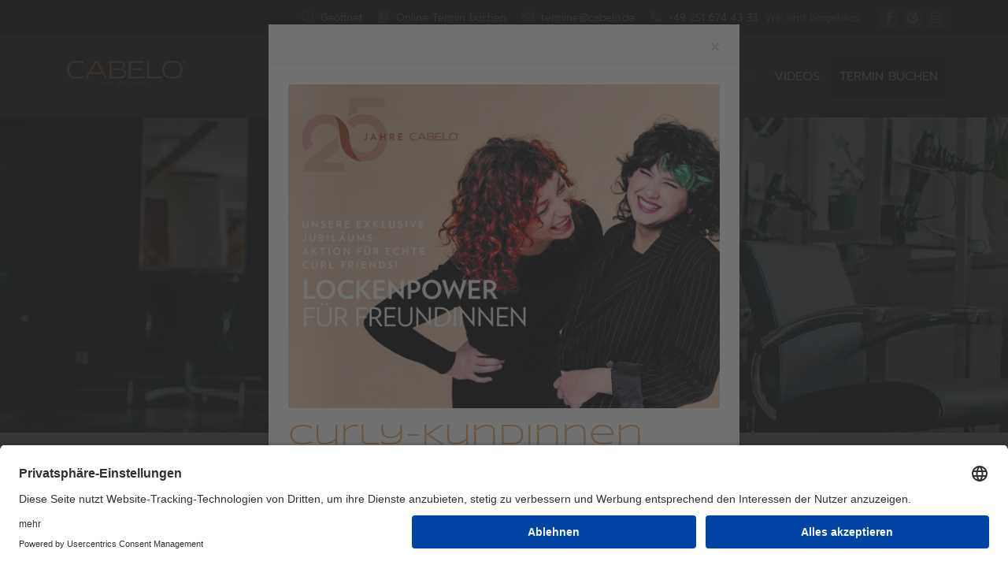

--- FILE ---
content_type: text/html; charset=utf-8
request_url: https://www.cabelo.de/de/leistungen/herrenhaarschnitt/
body_size: 13623
content:
<!DOCTYPE html>
<html lang="de" class="mobile-nav-left">
    <head>
        <meta http-equiv="content-type" content="text/html; charset=utf-8">

<title>Exklusive Herrenhaarschnitte | Cabelo Salon</title>
<meta name="msapplication-config" content="/_media/themes/1/layout/browserconfig.xml" >
<meta http-equiv="X-UA-Compatible" content="IE=edge" >
<meta name="viewport" content="width=device-width, initial-scale=1" >
<meta name="description" content="Entdecken Sie bei Cabelo hochwertige Herrenhaarschnitte, die Ihren Stil definieren. Professionell, individuell und modern." >
<meta name="robots" content="index,follow,noodp" >
<meta property="og:title" content="Exklusive Herrenhaarschnitte | Cabelo Salon" >
<meta property="og:description" content="Entdecken Sie bei Cabelo hochwertige Herrenhaarschnitte, die Ihren Stil definieren. Professionell, individuell und modern." >
<meta property="og:image" content="https://www.cabelo.de/_cache/images/cms/Bilder/Fotoshooting/.49daef1c01a1a944765ed57f6599def7/friseur-muenster-herrenhaarschnitt-cabelo-salon.jpg" >
<meta property="og:url" content="https://www.cabelo.de/de/leistungen/herrenhaarschnitt/" >

<link rel="canonical" href="https://www.cabelo.de/de/leistungen/herrenhaarschnitt/">
<link href="/_cache/licenses/license.txt?version=20251104140226" rel="license">
<link href="/_media/themes/1/layout/favicon.ico?version=20251104140226" rel="shortcut icon" type="image/x-icon">
<link rel="icon" type="image/png" sizes="16x16" href="/_media/themes/1/layout/favicon-16x16.png?version=20251104140226">
<link rel="icon" type="image/png" sizes="32x32" href="/_media/themes/1/layout/favicon-32x32.png?version=20251104140226">
<link rel="apple-touch-icon" type="image/png" sizes="180x180" href="/_media/themes/1/layout/apple-touch-icon.png?version=20251104140226">
<link rel="shortcut icon" type="image/png" sizes="196x196" href="/_media/themes/1/layout/android-icon.png?version=20251104140226">
<link rel="manifest" href="/_media/themes/1/layout/site.webmanifest?version=20251104140226">
<link rel="mask-icon" href="/_media/themes/1/layout/safari-pinned-tab.svg?version=20251104140226" color="#ffffff">
<style id="headInvisibleStyleTag">@charset "UTF-8";html{font-family:sans-serif;-ms-text-size-adjust:100%;-webkit-text-size-adjust:100%}body{margin:0}header,nav,section{display:block}a{background-color:transparent}b,strong{font-weight:bold}h1{font-size:2em;margin:0.67em 0}img{border:0}input{color:inherit;font:inherit;margin:0}input::-moz-focus-inner{border:0;padding:0}input{line-height:normal}*{box-sizing:border-box}*:before,*:after{box-sizing:border-box}html{font-size:10px}body{font-family:"Lucida Sans","Lucida Grande","Lucida Sans Unicode","sans-serif";font-size:14px;line-height:1.5;color:#333;background-color:#fff}input{font-family:inherit;font-size:inherit;line-height:inherit}a{color:#606060;text-decoration:none}img{vertical-align:middle}.img-responsive{display:block;max-width:100%;height:auto}h1,h2{font-family:inherit;font-weight:500;line-height:1.2;color:inherit}h1,h2{margin-top:21px;margin-bottom:10.5px}h1{font-size:30px}h2{font-size:26px}p{margin:0 0 10.5px}ul{margin-top:0;margin-bottom:10.5px}ul ul{margin-bottom:0}.container{margin-right:auto;margin-left:auto;padding-left:15px;padding-right:15px}.container:before,.container:after{content:" ";display:table}.container:after{clear:both}@media (min-width:768px){.container{width:750px}}@media (min-width:992px){.container{width:970px}}@media (min-width:1200px){.container{width:1170px}}.row{margin-left:-15px;margin-right:-15px}.row:before,.row:after{content:" ";display:table}.row:after{clear:both}.col-md-2,.col-lg-2,.col-xs-3,.col-sm-4,.col-md-6,.col-sm-8,.col-xs-9,.col-md-10,.col-lg-10,.col-xs-12{position:relative;min-height:1px;padding-left:15px;padding-right:15px}.col-xs-3,.col-xs-9,.col-xs-12{float:left}.col-xs-3{width:25%}.col-xs-9{width:75%}.col-xs-12{width:100%}@media (min-width:768px){.col-sm-4,.col-sm-8{float:left}.col-sm-4{width:33.33333%}.col-sm-8{width:66.66667%}}@media (min-width:992px){.col-md-2,.col-md-6,.col-md-10{float:left}.col-md-2{width:16.66667%}.col-md-6{width:50%}.col-md-10{width:83.33333%}}@media (min-width:1200px){.col-lg-2,.col-lg-10{float:left}.col-lg-2{width:16.66667%}.col-lg-10{width:83.33333%}}.btn{display:inline-block;margin-bottom:0;font-weight:normal;text-align:center;vertical-align:middle;-ms-touch-action:manipulation;touch-action:manipulation;background-image:none;border:1px solid transparent;white-space:nowrap;padding:6px 12px;font-size:14px;line-height:1.5;border-radius:0px}.btn-default{color:#333;background-color:#fff;border-color:#e5e5e5}.nav{margin-bottom:0;padding-left:0;list-style:none}.nav:before,.nav:after{content:" ";display:table}.nav:after{clear:both}.navbar{position:relative;min-height:40px;margin-bottom:21px;border:1px solid transparent}.navbar:before,.navbar:after{content:" ";display:table}.navbar:after{clear:both}@media (min-width:768px){.navbar{border-radius:0px}}.navbar-toggle{position:relative;float:right;margin-right:15px;padding:9px 10px;margin-top:3px;margin-bottom:3px;background-color:transparent;background-image:none;border:1px solid transparent;border-radius:0px}@media (min-width:768px){.navbar-toggle{display:none}}.thumbnail{display:block;padding:3px;margin-bottom:21px;line-height:1.5;background-color:#fff;border:1px solid #e5e5e5;border-radius:0px}.thumbnail>img,.thumbnail a>img{display:block;max-width:100%;height:auto;margin-left:auto;margin-right:auto}.clearfix:before,.clearfix:after{content:" ";display:table}.clearfix:after{clear:both}.pull-right{float:right!important}.pull-left{float:left!important}.hidden{display:none!important;visibility:hidden!important}@-ms-viewport{width:device-width}.visible-xs,.visible-sm,.visible-md{display:none!important}@media (max-width:767px){.visible-xs{display:block!important}}@media (min-width:768px) and (max-width:991px){.visible-sm{display:block!important}}@media (min-width:992px) and (max-width:1199px){.visible-md{display:block!important}}@media (max-width:767px){.hidden-xs{display:none!important}}@media (min-width:768px) and (max-width:991px){.hidden-sm{display:none!important}}@media (min-width:992px) and (max-width:1199px){.hidden-md{display:none!important}}@media (min-width:1200px){.hidden-lg{display:none!important}}.btn{padding:4px 18px}@font-face{font-family:'Font Awesome 6 Brands';font-style:normal;font-weight:400;font-display:block;src:url("/_media/base/font-awesome/webfonts/fa-brands-400.woff2") format("woff2"), url("/_media/base/font-awesome/webfonts/fa-brands-400.ttf") format("truetype");}@font-face{font-family:'Font Awesome 6 Duotone';font-style:normal;font-weight:900;font-display:block;src:url("/_media/base/font-awesome/webfonts/fa-duotone-900.woff2") format("woff2"), url("/_media/base/font-awesome/webfonts/fa-duotone-900.ttf") format("truetype");}@font-face{font-family:'Font Awesome 6 Pro';font-style:normal;font-weight:900;font-display:block;src:url("/_media/base/font-awesome/webfonts/fa-solid-900.woff2") format("woff2"), url("/_media/base/font-awesome/webfonts/fa-solid-900.ttf") format("truetype");}@font-face{font-family:'Font Awesome 6 Pro';font-style:normal;font-weight:300;font-display:block;src:url("/_media/base/font-awesome/webfonts/fa-light-300.woff2") format("woff2"), url("/_media/base/font-awesome/webfonts/fa-light-300.ttf") format("truetype");}@font-face{font-family:'Font Awesome 6 Pro';font-style:normal;font-weight:400;font-display:block;src:url("/_media/base/font-awesome/webfonts/fa-regular-400.woff2") format("woff2"), url("/_media/base/font-awesome/webfonts/fa-regular-400.ttf") format("truetype");}@font-face{font-family:FontAwesome;font-style:normal;font-weight:400;font-display:block;src:url("/_media/base/font-awesome/webfonts/fa-regular-400.woff2") format("woff2"), url("/_media/base/font-awesome/webfonts/fa-regular-400.ttf") format("truetype");}.amphiicon{display:inline-block;font:normal normal normal 14px/1 FontAwesome;font-size:inherit;text-rendering:auto;-webkit-font-smoothing:antialiased;-moz-osx-font-smoothing:grayscale}.pull-right{float:right}.pull-left{float:left}.amphiicon-envelope.amphiicon-regular:before{content:"\f003"}.amphiicon-clock.amphiicon-regular:before{content:"\f017"}.amphiicon-calendar-days.amphiicon-solid:before{content:"\f073"}.amphiicon-phone.amphiicon-solid:before{content:"\f095"}.amphiicon-facebook-f.amphiicon-brands:before{content:"\f09a"}.amphiicon-pinterest.amphiicon-brands:before{content:"\f0d2"}.amphiicon-instagram.amphiicon-brands:before{content:"\f16d"}body:after{content:url(/_media/base/javascript/responsive/lightbox2/img/close.png) url(/_media/base/javascript/responsive/lightbox2/img/loading.gif) url(/_media/base/javascript/responsive/lightbox2/img/prev.png) url(/_media/base/javascript/responsive/lightbox2/img/next.png);display:none}body{word-wrap:break-word;overflow-wrap:break-word}a::-moz-focus-inner{outline:none}h1,h2{margin-top:0}.headline1{font-size:24px}.headline2{font-size:20px}.headline3{font-size:18px}#cookieConfirmation{position:fixed;width:100%;min-height:75px;background-color:#222;color:#fff;display:none;z-index:99999;margin:0;padding:20px;font-size:10px}@media (min-width:768px){#cookieConfirmation{font-size:12px}}@media (min-width:992px){#cookieConfirmation{font-size:14px}}#cookieConfirmation a{color:#fff;text-decoration:underline}#cookieConfirmation .btn{text-decoration:none;background-color:#fff;color:#000;border-color:#aaa;float:right;margin:5px}#cookieConfirmation .btn:after,#cookieConfirmation .btn:before{display:none}@media (max-width:480px){input{font-size:16px!important}}@media (max-width:767px){.module-content-block{margin-bottom:30px}input{-webkit-appearance:none}}.btn{text-transform:uppercase;white-space:normal}.amphiicon{position:inherit;top:auto}.header-img{display:none;background-repeat:no-repeat;background-position:center center;-webkit-background-size:cover;-moz-background-size:cover;-o-background-size:cover;background-size:cover}div.header-img.item{background-repeat:no-repeat;background-position:center center;-webkit-background-size:cover;-moz-background-size:cover;-o-background-size:cover;background-size:cover}.gallery-carousel-caption{position:absolute;left:15%;right:15%;bottom:20px;z-index:10;padding-top:20px;padding-bottom:20px;color:#fff;text-align:center;text-shadow:0 1px 2px rgba(0,0,0,0.15)}@media screen and (min-width:768px){.gallery-carousel-caption{left:20%;right:20%;padding-bottom:30px}}.owl-carousel{overflow:hidden}.thumbnail+.headline-wrapper{margin-top:-6px}.thumbnail>a{display:block}@media (max-width:767px){.thumbnail{padding:1px}}.nav ul{margin:0;padding:0;list-style-type:none}.navbar{margin:0;padding:0;outline:0;border:0}.navbar-toggle{margin:0;padding:0;outline:0;border:0;color:#fff;background:#333;text-decoration:none;z-index:99998}.mobile-nav{-webkit-overflow-scrolling:touch;background:rgb(96,96,96);z-index:99998}.mobile-nav *{border-width:0;border-style:solid;border-color:transparent}.mobile-nav.type-collapse ul li{display:block;position:relative;border-top-width:1px}.mobile-nav.type-collapse .level-1>li.last-entry{border-bottom-width:1px}.mobile-nav.type-collapse ul li a{display:block;padding:0 48px 0 10px;text-decoration:none}.mobile-nav.type-collapse ul li span.dropdown-toggle{display:block;position:absolute;right:0;top:0;width:48px;padding:0;font-size:18px;line-height:48px;text-align:center;border-left-width:1px}.mobile-nav.type-collapse .level-1 li a{font-size:15px;font-weight:bold;line-height:48px;text-transform:uppercase;padding-left:20px}.mobile-nav.type-collapse .level-2 li a{font-size:13px;font-weight:normal;text-transform:none}.mobile-nav *{border-color:rgba(0,0,0,.15)}.mobile-nav .level-1{background:#606060}.mobile-nav ul li a{color:#bbb}.mobile-nav ul li span.dropdown-toggle{color:#fff;background:transparent}.module-wrapper{margin-bottom:30px}.owl-carousel{position:relative}.owl-carousel{display:none;width:100%;z-index:1}html{line-height:1.15;-ms-text-size-adjust:100%;-webkit-text-size-adjust:100%}body{margin:0}header,nav,section{display:block}a{background-color:transparent;-webkit-text-decoration-skip:objects}b,strong{font-weight:inherit}b,strong{font-weight:bolder}img{border-style:none}input{font-family:sans-serif;font-size:100%;line-height:1.15;margin:0}input{overflow:visible}::-webkit-file-upload-button{-webkit-appearance:button;font:inherit}html{text-rendering:optimizeLegibility!important;-webkit-font-smoothing:antialiased!important}:focus{outline:none}::-moz-focus-inner{border:0}.btn{text-transform:none;white-space:normal;font-size:inherit;line-height:inherit}p{margin:0 0 10px}@font-face{font-family:'Prompt';font-style:normal;font-weight:300;src:url(/_media/themes/1/fonts/Prompt-normal-300.woff) format("woff");unicode-range:U+0-10FFFF}@font-face{font-family:'Prompt';font-style:normal;font-weight:400;src:url(/_media/themes/1/fonts/Prompt-normal-400.woff) format("woff");unicode-range:U+0-10FFFF}@font-face{font-family:'Prompt';font-style:normal;font-weight:500;src:url(/_media/themes/1/fonts/Prompt-normal-500.woff) format("woff");unicode-range:U+0-10FFFF}@font-face{font-family:'Prompt';font-style:normal;font-weight:600;src:url(/_media/themes/1/fonts/Prompt-normal-600.woff) format("woff");unicode-range:U+0-10FFFF}@font-face{font-family:'Prompt';font-style:normal;font-weight:700;src:url(/_media/themes/1/fonts/Prompt-normal-700.woff) format("woff");unicode-range:U+0-10FFFF}@font-face{font-family:'Syncopate';font-style:normal;font-weight:400;src:url(/_media/themes/1/fonts/Syncopate-normal-400.woff) format("woff");unicode-range:U+0-10FFFF}@font-face{font-family:'Syncopate';font-style:normal;font-weight:700;src:url(/_media/themes/1/fonts/Syncopate-normal-700.woff) format("woff");unicode-range:U+0-10FFFF}.box-shadow .module-content-block{-webkit-box-shadow:0 0.125rem 0.25rem rgba(0,0,0,0.15);box-shadow:0 0.125rem 0.25rem rgba(0,0,0,0.15)}.navbar-toggle{background:transparent;min-height:35px}.hamburger{padding:63.5px 15px;display:inline-block;min-height:35px;font:inherit;color:inherit;text-transform:none;background-color:transparent;border:0;margin:0;overflow:visible}.hamburger-box{width:40px;height:21px;display:inline-block;position:relative}.hamburger-inner{display:block;top:50%;margin-top:-1.5px}.hamburger-inner,.hamburger-inner::before,.hamburger-inner::after{width:40px;height:3px;background-color:#fff;border-radius:0px;position:absolute}.hamburger-inner::before,.hamburger-inner::after{content:"";display:block}.hamburger-inner::before{top:-9px}.hamburger-inner::after{bottom:-9px}.remove-img-margin .module-content-block .thumbnail{margin:-25px -25px 25px -25px}.slider{z-index:0}.whitebox .module-content-block{background:#fff;padding:25px}.navigation-responsive-wrapper-top{max-width:100%;height:auto;text-align:center;margin:0 auto;display:block;padding:25px 60px}.navigation-responsive-wrapper-top a{display:inline-block}.navigation-responsive-wrapper-bottom{padding:35px 25px}.quicklinks{position:fixed;top:45%;z-index:992}.quicklinks_left{-webkit-transform:translate(-100%,-45%);transform:translate(-100%,-45%);left:0}.quicklinks_left ul li{border-top-left-radius:0;border-bottom-left-radius:0;left:45px;-webkit-transform:translateX(-100%);transform:translateX(-100%)}.quicklinks_left ul li:hover,.quicklinks_left ul li.hover{left:0}.quicklinks_left ul li.quicklinks_box .quicklinks_box_label{border-top-left-radius:0;border-bottom-left-radius:0}.quicklinks_left ul li.quicklinks_icons .quicklinks_icons_label{border-top-left-radius:0;border-bottom-left-radius:0}.quicklinks_right{-webkit-transform:translate(200%,-45%);transform:translate(200%,-45%);right:0}.quicklinks_right ul li{border-top-right-radius:0;border-bottom-right-radius:0;float:right;right:45px;-webkit-transform:translateX(100%);transform:translateX(100%)}.quicklinks_right ul li:hover,.quicklinks_right ul li.hover{right:0}.quicklinks_right ul li.quicklinks_box .quicklinks_box_label{border-top-right-radius:0;border-bottom-right-radius:0}.quicklinks_right ul li.quicklinks_icons .quicklinks_icons_label{border-top-right-radius:0;border-bottom-right-radius:0}.header_logo-left-nav-right{position:relative;z-index:100;-webkit-box-shadow:0 0.125rem 0.25rem rgba(0,0,0,0.15);box-shadow:0 0.125rem 0.25rem rgba(0,0,0,0.15)}.header_logo-left-nav-right .header_logo-nav-wrapper{height:100%;display:-webkit-box;display:-ms-flexbox;display:flex;-webkit-box-align:center;-ms-flex-align:center;align-items:center;padding:25px 0}.header_logo-left-nav-right .header_logo-nav-wrapper .logo{position:relative}.header_logo-left-nav-right .header_logo-nav-wrapper .logo a{display:inline-block}.header_logo-left-nav-right .header_logo-nav-wrapper .logo a img{margin:0 auto;float:left}.header_logo-left-nav-right .top-nav .main-nav.level-1>li{display:inline-block}.header_logo-left-nav-right .top-nav .main-nav.level-1>li>span>a{text-transform:none;color:#fff;font-size:18px;padding:15px}@media screen and (max-width:1199px){.header_logo-left-nav-right .top-nav .main-nav.level-1>li>span>a{font-size:15px;padding:10px}}.header_logo-left-nav-right .top-nav .main-nav.level-1>li ul{position:absolute;opacity:0;visibility:hidden;background:#fff;top:100%;z-index:100;min-width:250px;left:0;-webkit-box-shadow:0 0.125rem 0.25rem rgba(0,0,0,0.15);box-shadow:0 0.125rem 0.25rem rgba(0,0,0,0.15)}.header_logo-left-nav-right .top-nav .main-nav.level-1>li ul li{display:block}.header_logo-left-nav-right .top-nav .main-nav.level-1>li ul li>span>a{padding:5px 15px;text-transform:none;color:#868586;border-bottom:1px solid rgba(0,0,0,0.1);white-space:nowrap}.header_logo-left-nav-right{position:relative;z-index:100;-webkit-box-shadow:0 0.125rem 0.25rem rgba(0,0,0,0.15);box-shadow:0 0.125rem 0.25rem rgba(0,0,0,0.15)}.header_logo-left-nav-right .hamburger{padding:10px 0 0 0}.header_logo-left-nav-right .header_logo-nav-wrapper{height:100%;display:-webkit-box;display:-ms-flexbox;display:flex;-webkit-box-align:center;-ms-flex-align:center;align-items:center;padding:25px 0}.header_logo-left-nav-right .header_logo-nav-wrapper .logo{position:relative}.header_logo-left-nav-right .header_logo-nav-wrapper .logo a{display:inline-block}.header_logo-left-nav-right .header_logo-nav-wrapper .logo a img{margin:0 auto;float:left}.header_logo-left-nav-right .top-nav .main-nav.level-1>li{display:inline-block}.header_logo-left-nav-right .top-nav .main-nav.level-1>li>span>a{text-transform:none;color:#fff;font-size:18px;padding:15px}@media screen and (max-width:1199px){.header_logo-left-nav-right .top-nav .main-nav.level-1>li>span>a{font-size:15px;padding:10px}}.header_logo-left-nav-right .top-nav .main-nav.level-1>li ul{position:absolute;opacity:0;visibility:hidden;background:#fff;top:100%;z-index:100;min-width:250px;left:0;-webkit-box-shadow:0 0.125rem 0.25rem rgba(0,0,0,0.15);box-shadow:0 0.125rem 0.25rem rgba(0,0,0,0.15)}.header_logo-left-nav-right .top-nav .main-nav.level-1>li ul li{display:block}.header_logo-left-nav-right .top-nav .main-nav.level-1>li ul li>span>a{padding:5px 15px;text-transform:none;color:#868586;border-bottom:1px solid rgba(0,0,0,0.1);white-space:nowrap}.header-addon-top_one-col-single-content-area{padding:10px 0}.header-addon-top_one-col-single-content-area .text-wrapper p{padding:0;margin:0}.slider{position:relative;background-color:#e6a564}.slider_big-caption-center{min-height:calc(100vh - 149px)}.slider_big-caption-center .header-img{min-height:calc(100vh - 149px);-webkit-box-pack:center;-ms-flex-pack:center;justify-content:center}.slider_big-caption-center .header-img .caption-wrapper{text-align:center}.slider_big-caption-center .header-img .caption-wrapper .carousel-caption{text-align:center}@media (max-width:1199px){.slider_big{min-height:calc(100vh - 136px)}.slider_big .header-img{min-height:calc(100vh - 136px)}}@media (max-width:991px){.slider_big{min-height:calc(100vh - 178px)}.slider_big .header-img{min-height:calc(100vh - 178px)}}@media (max-width:767px){.slider_big{min-height:calc(75vh - 152px)}.slider_big .header-img{min-height:calc(75vh - 152px)}}.slider_big-caption-left{min-height:calc(100vh - 149px)}.slider_big-caption-left .header-img{min-height:calc(100vh - 149px)}.slider_big-caption-left .header-img .caption-wrapper .carousel-caption{text-align:left}@media (max-width:1199px){.slider_big{min-height:calc(100vh - 136px)}.slider_big .header-img{min-height:calc(100vh - 136px)}}@media (max-width:991px){.slider_big{min-height:calc(100vh - 178px)}.slider_big .header-img{min-height:calc(100vh - 178px)}}@media (max-width:767px){.slider_big{min-height:calc(75vh - 152px)}.slider_big .header-img{min-height:calc(75vh - 152px)}}.slider_big-caption-right{min-height:calc(100vh - 149px)}.slider_big-caption-right .header-img{min-height:calc(100vh - 149px)}.slider_big-caption-right .header-img .caption-wrapper{text-align:right}.slider_big-caption-right .header-img .caption-wrapper .carousel-caption{text-align:right}@media (max-width:1199px){.slider_big{min-height:calc(100vh - 136px)}.slider_big .header-img{min-height:calc(100vh - 136px)}}@media (max-width:991px){.slider_big{min-height:calc(100vh - 178px)}.slider_big .header-img{min-height:calc(100vh - 178px)}}@media (max-width:767px){.slider_big{min-height:calc(75vh - 152px)}.slider_big .header-img{min-height:calc(75vh - 152px)}}.slider_small-caption-center{min-height:400px}.slider_small-caption-center .header-img{min-height:400px;-webkit-box-pack:center;-ms-flex-pack:center;justify-content:center}.slider_small-caption-center .header-img .caption-wrapper{text-align:center}.slider_small-caption-center .header-img .caption-wrapper .carousel-caption{text-align:center}@media (max-width:1199px){.slider_small{min-height:300px}.slider_small .header-img{min-height:300px}}@media (max-width:991px){.slider_small{min-height:200px}.slider_small .header-img{min-height:200px}}@media (max-width:767px){.slider_small{min-height:150px}.slider_small .header-img{min-height:150px}}.slider_small-caption-left{min-height:400px}.slider_small-caption-left .header-img{min-height:400px}.slider_small-caption-left .header-img .caption-wrapper .carousel-caption{text-align:left}@media (max-width:1199px){.slider_small{min-height:300px}.slider_small .header-img{min-height:300px}}@media (max-width:991px){.slider_small{min-height:200px}.slider_small .header-img{min-height:200px}}@media (max-width:767px){.slider_small{min-height:150px}.slider_small .header-img{min-height:150px}}.slider_small-caption-right{min-height:400px}.slider_small-caption-right .header-img{min-height:400px}.slider_small-caption-right .header-img .caption-wrapper{text-align:right}.slider_small-caption-right .header-img .caption-wrapper .carousel-caption{text-align:right}@media (max-width:1199px){.slider_small{min-height:300px}.slider_small .header-img{min-height:300px}}@media (max-width:991px){.slider_small{min-height:200px}.slider_small .header-img{min-height:200px}}@media (max-width:767px){.slider_small{min-height:150px}.slider_small .header-img{min-height:150px}}.content_content-background-inner{padding:60px 0 30px 0}html{font-size:100%;scroll-behavior:smooth}body{font-family:"Prompt",sans-serif;font-size:1rem;line-height:1.5;font-weight:400;color:#868586;background-color:#fff}.headline1{font-size:2.3rem;font-family:"Syncopate",sans-serif;line-height:1.2;margin:0 0 10px 0;font-weight:400;color:#e6a564}.headline2{font-size:1.5rem;font-family:"Syncopate",sans-serif;line-height:1.2;margin-bottom:10px;font-weight:400;color:#868586}.headline3{font-size:1.3rem;font-family:"Syncopate",sans-serif;line-height:1.2;margin-bottom:10px;font-weight:400;color:#868586}a{color:#1a1a1a;text-decoration:none}a,a:visited{outline:0 none!important}a.btn-default,.btn-default{color:#fff;background-color:#1a1a1a;border:1px solid #1a1a1a;border-radius:5px;margin-top:18px;-webkit-box-shadow:0 0.125rem 0.25rem rgba(0,0,0,0.15);box-shadow:0 0.125rem 0.25rem rgba(0,0,0,0.15);display:inline-block;font-family:"Syncopate",sans-serif;padding:8px 30px;font-weight:700;font-size:17px}a.btn-default:after,.btn-default:after{content:"";display:inline-block;font:normal normal normal 14px/1 FontAwesome;font-size:inherit;text-rendering:auto;-webkit-font-smoothing:antialiased;-moz-osx-font-smoothing:grayscale;-webkit-transform:translate(0,0);transform:translate(0,0);margin-left:30px}.thumbnail{padding:0;border:0}.thumbnail>a{opacity:1}.header-addon-top{background:#1a1a1a;font-size:14px;color:#fff}.header-addon-top a{color:#fff}.header-addon-top .amphiicon{position:inherit;top:auto;text-align:center;padding:8px 0;background:#fff;color:#868586;width:27px;height:27px;margin:0 6px;font-size:12px;border-radius:40px}.header{background:transparent;position:fixed;top:0;left:0;right:0;width:100%;-webkit-box-shadow:none;box-shadow:none;z-index:100}.navigation-responsive-wrapper-top{background-color:#1a1a1a}.header .top-nav .main-nav.level-1>li>span>a{font-weight:600;font-family:"Syncopate",sans-serif;text-transform:uppercase}.header .top-nav .main-nav.level-1>li ul{padding:10px 15px;border-top:3px solid #1a1a1a}.header .top-nav .main-nav.level-1>li ul li>span>a{font-weight:600;border-bottom:1px dashed #ddd;text-transform:uppercase;font-family:"Syncopate",sans-serif;font-size:14px;letter-spacing:0.2px}.header .top-nav .main-nav.level-1>li ul li>span>a:before{content:"";display:inline-block;font:normal normal normal 14px/1 FontAwesome;font-size:inherit;text-rendering:auto;-webkit-font-smoothing:antialiased;-moz-osx-font-smoothing:grayscale;-webkit-transform:translate(0,0);transform:translate(0,0);margin-right:10px}.header .top-nav .main-nav.level-1>li ul li:last-child>span a{border-bottom:0}.slider_big .header-img .caption-wrapper .carousel-caption .headline1{font-size:3.2rem}.content{position:relative}.navigation{margin:0;padding:0;list-style-type:none}.navigation li{position:relative}.navigation li a{display:block;line-height:1.5}.mobile-nav,.mobile-nav.type-collapse{background:#fff}.mobile-nav .level-1,.mobile-nav.type-collapse .level-1{background:#fff}.mobile-nav .level-1>li>a,.mobile-nav.type-collapse .level-1>li>a{font-weight:600;font-family:"Syncopate",sans-serif;text-transform:uppercase;font-size:18px;color:#868586}.mobile-nav .level-1>li span.dropdown-toggle,.mobile-nav.type-collapse .level-1>li span.dropdown-toggle{background:transparent;border-left-color:rgba(0,0,0,0.15);color:#868586}.mobile-nav .level-1>li ul li a,.mobile-nav.type-collapse .level-1>li ul li a{font-weight:400;color:#868586;text-transform:uppercase;font-size:14px;letter-spacing:0.2px;padding-left:35px;white-space:nowrap;overflow:hidden;text-overflow:ellipsis}.mobile-nav .level-1>li ul li a:before,.mobile-nav.type-collapse .level-1>li ul li a:before{content:"";display:inline-block;font:normal normal normal 14px/1 FontAwesome;font-size:inherit;text-rendering:auto;-webkit-font-smoothing:antialiased;-moz-osx-font-smoothing:grayscale;-webkit-transform:translate(0,0);transform:translate(0,0);margin-right:10px}@media (min-width:768px){.container{width:750px}}@media (min-width:992px){.container{width:900px}}@media (min-width:1062px){.container{width:970px}}@media (min-width:1200px){.container{width:1100px}}@media (min-width:1270px){.container{width:1170px}}@media (max-width:1199px){html{font-size:95%}.header .top-nav .main-nav.level-1>li>span>a{font-size:15px;padding:5px 5px}}@media (max-width:991px){html{font-size:90%}}@media (max-width:767px){html{font-size:80%}.header .header_logo-nav-wrapper{padding:0}.slider_big .header-img .caption-wrapper .carousel-caption .headline1{font-size:2.5rem}.slider_small .header-img .caption-wrapper .carousel-caption .headline1{font-size:2.3rem}.headline1{font-size:2.3rem}}a.btn-default,.btn-default{font-family:"Prompt",sans-serif;font-size:1rem;background-color:#1a1a1a;border:2px solid #1a1a1a;color:#d7d7d7;font-weight:400;padding:15px 35px 15px 35px;border-radius:0;-webkit-box-shadow:none;box-shadow:none}a.btn-default:after,.btn-default:after{margin-left:10px}.btn-custom-2{font-family:"Prompt",sans-serif;font-size:1rem;background-color:transparent;border:2px solid #d7d7d7;color:#d7d7d7;font-weight:400;padding:15px 35px 15px 35px;border-radius:0;margin-top:18px;-webkit-box-shadow:none;box-shadow:none;display:inline-block}.btn-custom-2>a{color:#d7d7d7;display:inline-block}.btn-custom-2:after{content:"";display:inline-block;font:normal normal normal 14px/1 FontAwesome;font-size:inherit;text-rendering:auto;-webkit-font-smoothing:antialiased;-moz-osx-font-smoothing:grayscale;-webkit-transform:translate(0,0);transform:translate(0,0);margin-left:10px}.module-style__mitarbeiter-buttons .gallery-carousel-caption{left:5%;right:5%}.module-style__mitarbeiter-buttons .gallery-carousel-caption .btn-custom-2{padding:15px}.header-addon-top{background:#1a1a1a}.header-addon-top .header-addon-top_inner{display:-webkit-box;display:-ms-flexbox;display:flex;-webkit-box-pack:end;-ms-flex-pack:end;justify-content:flex-end;-webkit-box-align:center;-ms-flex-align:center;align-items:center}.header-addon-top .header-addon-top_inner .text-wrapper{font-size:0.8rem;font-weight:300;color:#868586;float:right}.header-addon-top .header-addon-top_inner .text-wrapper .amphiicon{padding:0;background:transparent;color:#6d5c3e;width:auto;height:auto;font-size:0.95rem;border-radius:0;margin:0 5px 0 15px}.header-addon-top .header-addon-top_inner .text-wrapper a{color:#d7d7d7}.header-addon-top .header-addon-top_inner .socialicons{float:right;margin-left:20px}.header-addon-top .header-addon-top_inner .socialicons p{display:block;float:left;margin:0}.header-addon-top .header-addon-top_inner .socialicons p .amphiicon{background:#2f2e2e;color:#868586;font-size:0.95rem;margin:0 0 0 5px;padding:5px;width:25px;height:25px;border-radius:3px}.header{background:#2f2e2e;position:-webkit-sticky;position:sticky;top:0}.header.header .top-nav .main-nav.level-1>li{margin-left:20px}.header.header .top-nav .main-nav.level-1>li>span>a{font-family:"Prompt",sans-serif;font-weight:400;padding:20px 12px;margin-left:18px;font-size:1rem}.header.header .top-nav .main-nav.level-1>li ul{background:#2f2e2e;border-top:25px solid #2f2e2e;-webkit-box-shadow:none;box-shadow:none;padding:0}.header.header .top-nav .main-nav.level-1>li ul li>span>a{font-weight:400;font-family:"Prompt",sans-serif;border-bottom:none;text-transform:uppercase;letter-spacing:0;color:#d6cec9;padding:12px 30px;font-size:0.95rem}.header.header .top-nav .main-nav.level-1>li ul li>span>a:before{content:none}.header.header .top-nav .main-nav.level-1>li.navigation_arrow_dropdown>span>a:after{content:"";display:inline-block;font:normal normal normal 14px/1 FontAwesome;font-size:inherit;color:#6d5c3e;text-rendering:auto;-webkit-font-smoothing:antialiased;-moz-osx-font-smoothing:grayscale;-webkit-transform:rotate(90deg);transform:rotate(90deg);margin-left:10px}.header.header .top-nav .main-nav.level-1>li.active_navigation_link a{background-color:#1a1a1a}.content_content-background-inner{padding:100px 0 70px 0}.thumbnail{background-color:transparent}.module-style__buttons-same-height .module-content-block{position:relative;padding:25px 25px 70px 25px}.orange_datum_headline .headline-wrapper{position:relative}.orange_datum_headline .headline-wrapper .headline3{background:#e6a564;color:#FFF;padding:10px 25px;text-align:center;position:absolute;top:-45px;font-size:1rem}.navigation-responsive-wrapper-top{background-color:#2f2e2e}.navigation-responsive-wrapper-top a img{width:200px}.mobile-nav .level-1>li>a,.mobile-nav.type-collapse .level-1>li>a{font-family:"Prompt",sans-serif;font-weight:normal}.mobile-nav .level-1>li.active_navigation_link>a,.mobile-nav.type-collapse .level-1>li.active_navigation_link>a{background:#1a1a1a;color:#fff}.mobile-nav .level-1>li ul li a,.mobile-nav.type-collapse .level-1>li ul li a{padding-left:20px}.mobile-nav .level-1>li ul li a:before,.mobile-nav.type-collapse .level-1>li ul li a:before{display:none}.header .hamburger{padding:15px 0}@media (min-width:1200px){.container{width:90%}}@media (max-width:1599px){.header.header .top-nav .main-nav.level-1>li{margin-left:5px}.header.header .top-nav .main-nav.level-1>li>span>a{font-size:16px;margin-left:0;padding:15px 10px}}@media (max-width:1199px){.header-addon-top .header-addon-top_inner .text-wrapper{font-size:0.75rem}.header.header .top-nav .main-nav.level-1>li>span>a{font-size:14px;margin-left:0;padding:10px 5px}.header.header .top-nav .main-nav.level-1>li ul{margin-left:-25px}.header.header .top-nav .main-nav.level-1>li ul li>span>a{font-size:13px}}@media (max-width:991px){.header-addon-top .header-addon-top_inner{display:block}.header-addon-top .header-addon-top_inner .text-wrapper{margin-bottom:10px}a.btn-default,.btn-default{padding:20px 25px}.btn-custom-2{padding:20px 25px}}@media (max-width:767px){.header.header_logo-left-nav-right .header_logo-nav-wrapper{padding:25px 0}.header.header_logo-left-nav-right .header_logo-nav-wrapper .logo a img{max-width:200px}.header-addon-top .header-addon-top_inner{display:-webkit-box;display:-ms-flexbox;display:flex;-webkit-box-pack:justify;-ms-flex-pack:justify;justify-content:space-between}.header-addon-top .header-addon-top_inner .text-wrapper{margin-bottom:0;font-size:1rem}.header-addon-top .header-addon-top_inner .text-wrapper .amphiicon{margin:0 10px 0 0;padding:7px}.btn-custom-2{display:block;text-align:center}a.btn-default,.btn-default{display:block;text-align:center}.orange_datum_headline .thumbnail>img,.orange_datum_headline .thumbnail a>img{width:100%}.content_content-background-inner{padding:60px 0 30px 0}.module-content-block{margin-bottom:15px}.module-wrapper{margin-bottom:15px}}
</style><meta name="google-site-verification" content="yNamxkZ9WAr8vbXppW54rlvfwzJA-5roX8qXpy3nd4E" />
<meta name="facebook-domain-verification" content="3gp57nvks8v3bv5ieuachusnj6q3th" />
<!-- Google Tag Manager -->
<script>(function(w,d,s,l,i){w[l]=w[l]||[];w[l].push({'gtm.start':
new Date().getTime(),event:'gtm.js'});var f=d.getElementsByTagName(s)[0],
j=d.createElement(s),dl=l!='dataLayer'?'&l='+l:'';j.async=true;j.src=
'https://www.googletagmanager.com/gtm.js?id='+i+dl;f.parentNode.insertBefore(j,f);
})(window,document,'script','dataLayer','GTM-W3XQQ88');</script>
<!-- End Google Tag Manager --><link href="/_cache/css/amphicms.postBodyOpen-www-default.min.css?version=20251104140228" as="style" rel="preload">
<link href="/_cache/css/amphicms.postBodyOpen-www-default.min.css?version=20251104140228" media="print" onload="this.media='all';" rel="stylesheet">
<link href="/_media/themes/1/css/custom_print.css?version=20251104140225" media="print" rel="stylesheet">

    </head>

    <body class="content-language-de">
<div class="header-addon-top header-addon-top_one-col-single-content-area">
    <div class="container">
        <div class="row">
            <div class="col-xs-12">
                <div class="header-addon-top_inner">
                    <div class="text-wrapper"><p><a href="/de/salon/kontakt/"><span data-position="icon_66702bb92d4ca" class="amphiicon amphiicon-clock amphiicon-regular amphiicon-1x" aria-label="Uhr" role="img">&nbsp;</span>Geöffnet</a> <a href="https://timeglobe.app/book/cabelo/cabelo%22;"><span data-position="icon_66702bb936192" class="amphiicon amphiicon-calendar-days amphiicon-solid amphiicon-1x" aria-label="Kalendertage" role="img">&nbsp;</span>Online Termin buchen</a>&nbsp;<a href="mailto:termine@cabelo.de"><span data-position="icon_66702bb93d590" class="amphiicon amphiicon-envelope amphiicon-regular amphiicon-1x" aria-label="Umschlag" role="img">&nbsp;</span>termine@cabelo.de</a>&nbsp;<a href="tel:+492516744333"><span data-position="icon_66702bb949755" class="amphiicon amphiicon-phone amphiicon-solid amphiicon-1x" aria-label="Telefon" role="img">&nbsp;</span>+49 251 674 43 33</a>&nbsp; <strong>Wir sind bargeldlos</strong></p></div>
                    <div class="socialicons">
                        <p><a href="https://www.facebook.com/FriseurCabelo/" target="_blank"><span aria-label="Facebook F" class="amphiicon amphiicon-brands amphiicon-facebook-f amphiicon-1x" role="img"></span></a></p>
                        <p><a href="https://www.pinterest.de/cabelomuenster/" target="_blank"><span aria-label="Pinterest" class="amphiicon amphiicon-brands amphiicon-pinterest amphiicon-1x" role="img"></span></a></p>
                        <p><a href="https://www.instagram.com/cabelo_muenster/" target="_blank"><span aria-label="Instagram" class="amphiicon amphiicon-brands amphiicon-instagram amphiicon-1x" role="img"></span></a></p>
                        
                        
                    </div>
                    <div class="clearfix hidden-xs"></div>
                </div>
            </div>
        </div>
    </div>
</div>
<header class="header header_logo-left-nav-right">
    <div class="container">
        <div class="row header_logo-nav-wrapper">
            <div class="col-xs-9 col-sm-4 col-md-2 col-lg-2">
                <div class="logo img-responsive pull-left"><a href="/"><img alt="" class="img-responsive lazyload" data-src="/_cache/images/cms/Logo/.c5153feac0e2b509023759e62fe3f879/_LOGO_we-create.png" src="data:image/svg+xml,%3Csvg%20xmlns='http://www.w3.org/2000/svg'%20width='1050px'%20height='211px'%20viewBox='0%200%201050%20211'%3E%3C/svg%3E"></a></div>
            </div>
            <div class="col-xs-3 col-sm-8 col-md-10 col-lg-10">
                <nav class="top-nav nav hidden-xs hidden-sm pull-right">
<ul class="navigation level-1 main-nav">
    <li class=" first-entry navigation_arrow_dropdown has-children">
    <span>
        <a href="/de/salon/unser-team/">Salon</a>    </span>
    
<ul class="navigation level-2">
    <li class=" first-entry">
    <span>
        <a href="/de/salon/unser-team/">Team</a>    </span>
    </li><li class="">
    <span>
        <a href="/de/salon/philosophie/">Philosophie</a>    </span>
    </li><li class="">
    <span>
        <a href="/de/salon/soziales-engagement/">Soziales Engagement</a>    </span>
    </li><li class="">
    <span>
        <a href="/de/salon/newsletter-archiv/">Newsletter / Archiv</a>    </span>
    </li><li class="">
    <span>
        <a href="/de/referenzen/">Videos</a>    </span>
    </li><li class="">
    <span>
        <a href="https://cabelo-shop.jimdoweb.com/" target="_blank">Gutscheine/Guthaben</a>    </span>
    </li><li class=" last-entry">
    <span>
        <a href="/de/salon/kontakt/">Kontakt</a>    </span>
    </li></ul>
</li><li class="">
    <span>
        <a href="/de/darum-gehts/">Darum geht's</a>    </span>
    </li><li class="active has-children open">
    <span>
        <a href="/de/leistungen/">Leistungen</a>    </span>
    
<ul class="navigation level-2">
    <li class=" first-entry">
    <span>
        <a href="/de/leistungen/">WE CREATE</a>    </span>
    </li><li class="">
    <span>
        <a href="/de/leistungen/calligraphy-cut/">Calligraphy Cut</a>    </span>
    </li><li class="">
    <span>
        <a href="/de/leistungen/curly-calligraphy-cut/">Curly Calligraphy Cut</a>    </span>
    </li><li class=" last-entry">
    <span>
        <a href="/de/leistungen/preisuebersicht/">Preis&uuml;bersicht</a>    </span>
    </li></ul>
</li><li class=" navigation_arrow_dropdown has-children">
    <span>
        <a href="/de/karriere/karriere/">Karriere</a>    </span>
    
<ul class="navigation level-2">
    <li class=" first-entry">
    <span>
        <a href="/de/karriere/karriere/">Karriere</a>    </span>
    </li><li class="">
    <span>
        <a href="/de/karriere/berufseinstieg/">Berufseinstieg</a>    </span>
    </li><li class="">
    <span>
        <a href="/de/karriere/berufserfahrene/">Berufserfahrene</a>    </span>
    </li><li class="">
    <span>
        <a href="/de/karriere/academy/">Academy</a>    </span>
    </li><li class=" last-entry">
    <span>
        <a href="/de/karriere/aktuelle-jobs/">Aktuelle Jobs</a>    </span>
    </li></ul>
</li><li class="">
    <span>
        <a href="/de/referenzen/"> Videos</a>    </span>
    </li><li class=" last-entry active_navigation_link">
    <span>
        <a href="https://timeglobe.app/book/cabelo/cabelo%22;" target="_blank">Termin buchen</a>    </span>
    </li></ul>
</nav>
                <div class="hidden-md hidden-lg">
<nav class="visible-md visible-sm visible-xs navbar">
    <a class="navbar-toggle visible-md visible-sm visible-xs" aria-controls="mobile-nav" aria-expanded="false" aria-label="Navigation" href="#">
        <div class="hamburger hamburger_animation">
    <div class="hamburger-box">
        <div class="hamburger-inner"></div>
    </div>
</div>    </a>
</nav></div>
            </div>
        </div>
    </div>
</header>


<div class="slider slider_small slider_small-caption-right">
    
<div class="amphi-slider single-header" data-lightbox-connector="69132ed40774e">
    
            
                                <div title="Leer stehender moderner Friseursalon" style="background-image: url('/_cache/images/cms/Bilder/Headerbilder/.ee5a2d53c69f1478547c96dba87db33c/friseur-muenster-cabelo-salon-innenraum-spiegel.jpg');" role="img" aria-label="Innenansicht eines Friseursalons mit einer Reihe schwarzer Stühle und Spiegeln an einer dunklen Wand. Heller, offener Raum mit Holzboden." class="header-img"></div>
            </div>

</div>
<div class="slider-addon-bottom slider-addon-bottom_breadcrumb">
    <div class="container">
        <div class="row">
            <div class="col-xs-12">
                <div class="breadcrumb_inner">
                                        <span class="breadcrumb_icon"><a href="/"><span aria-label="Haus" class="amphiicon amphiicon-solid amphiicon-house amphiicon-1x" role="img"></span></a></span>
					<span class="breadcrumb_text">Sie befinden sich hier:</span>
                    
<div class="breadcrumbs">
    <ol class="breadcrumb">
                                                                                            <li >
                        <a href="/de/leistungen/">Leistungen</a>                    </li>
                                                                                                                        <li  class="active">
                        <a href="/de/leistungen/herrenhaarschnitt/">Herrenhaarschnitt</a>                    </li>
                                        </ol>

</div>

<script type="application/ld+json">
{
  "@context": "http://schema.org",
  "@type": "BreadcrumbList",
  "itemListElement": [
  {
    "@type": "ListItem",
    "position": 1,
    "item": {
      "@id": "/de/leistungen/",
      "name": "Leistungen"
    }
  }, 
  {
    "@type": "ListItem",
    "position": 2,
    "item": {
      "@id": "/de/leistungen/herrenhaarschnitt/",
      "name": "Herrenhaarschnitt"
    }
  }]
}
</script>
                </div>
            </div>
        </div>
    </div>
</div>

<section class="content-wrapper">

                <div class="content content__content-three-full">
        <div >
            
            <div class="content_content-background-inner">
                <div class="container">
                    <div class="row">
                        <div class="col-xs-12">
                            <div class="content_content-inner">
                                <div class="module-wrapper Text_Text row" id="moduleWrapper2343"><div class="col-xs-12">
<div class="module-content-block">
    <div class="headline-wrapper"><h1 class="headline1">Warum der richtige M&auml;nnerhaarschnitt so wichtig ist</h1></div><div class="text-wrapper"><p>Ein guter Männerhaarschnitt trägt maßgeblich zu Ihrem Look bei. Er kann die Form des Gesichts ausgleichen und die Augen betonen – alles nur durch<strong> den richtigen Schnitt der Haare</strong>. In unserer persönlichen Beratung informieren wir Sie über aktuelle Herrenhaarschnitte und finden die <strong>perfekte Frisur</strong>, um Ihren <strong>individuellen Stil</strong> zu unterstreichen. Ein gepflegter Männerhaarschnitt spielt in der Mode eine zentrale Rolle und bietet die <strong>optimale Möglichkeit für eine Typ-Veränderung</strong>. Vom klassischen Undercut bis zu modernen Herrenhaarschnitten wie dem Fade oder dem Textured Crop – <strong>wir sind stets auf dem neusten Stand </strong>und stellen sicher, dass Ihr <strong>Haarschnitt perfekt zu Ihnen passt</strong>.&nbsp;</p></div></div>

</div></div><div class="module-wrapper Text_TextImageTwo row" id="moduleWrapper2344"><div class="col-xs-12"><div class="row">
    <div class="col-xs-12 col-sm-6">
        <div class="module-content-block"><div class="thumbnail"><img alt="Ein lächelnder Friseur bedient einen zufriedenen Kunden mit einem frischen Herrenhaarschnitt im Friseursalon." title="Friseur bei der Arbeit an einem Herrenhaarschnitt" class="img-responsive lazyload" data-src="/_cache/images/cms/Bilder/Fotoshooting/.49daef1c01a1a944765ed57f6599def7/friseur-muenster-herrenhaarschnitt-cabelo-salon.jpg" src="data:image/svg+xml,%3Csvg%20xmlns='http://www.w3.org/2000/svg'%20width='741px'%20height='494px'%20viewBox='0%200%20741%20494'%3E%3C/svg%3E"></div></div>    </div>
    <div class="col-xs-12 col-sm-6">
        <div class="module-content-block"><div class="thumbnail"><img alt="Zwei professionelle Friseurstühle vor großen Spiegeln in einem stilvollen Salon mit Holzboden und Pflanzendekor." title="Eleganter Friseursalon mit Barberstühlen" class="img-responsive lazyload" data-src="/_cache/images/cms/Bilder/Fotoshooting/.49daef1c01a1a944765ed57f6599def7/friseur-muenster-salon-innenbereich-cabelo.jpg" src="data:image/svg+xml,%3Csvg%20xmlns='http://www.w3.org/2000/svg'%20width='741px'%20height='494px'%20viewBox='0%200%20741%20494'%3E%3C/svg%3E"></div></div>    </div>
</div>
</div></div><div class="module-wrapper Text_Text row" id="moduleWrapper2345"><div class="col-xs-12">
<div class="module-content-block">
    <div class="headline-wrapper"><h2 class="headline2">Pflege und Styling f&uuml;r Ihren Herrenhaarschnitt</h2></div><div class="text-wrapper"><p>Die richtige Pflege und das Styling sind entscheidend, um Ihren Herrenhaarschnitt auch in Eigenregie weiter frisch und professionell zu halten. <strong>Gerne beraten wir Sie zu Pflegeprodukten </strong>und geben Ihnen Tipps und Tricks an die Hand, damit Sie Ihren Männerhaarschnitt auch zu Hause gut stylen können, ohne allzu großen Aufwand betreiben zu müssen.&nbsp;Unsere Stylist:innen sind hier, um sicherzustellen, dass Ihr Haarschnitt&nbsp;so <strong>frisch und stylisch</strong> bleibt, wie am ersten Tag.</p></div></div>

</div></div><div class="module-wrapper Text_Text row" id="moduleWrapper2346"><div class="col-xs-12">
<div class="module-content-block">
    <div class="headline-wrapper"><h2 class="headline2">Die Kunst des perfekten Herrenhaarschnitts</h2></div><div class="text-wrapper"><p>Lassen Sie sich von unserem talentierten Team beraten – zusammen finden wir den richtigen Herrenhaarschnitt, um <strong>Ihren persönlichen Stil zu unterstreichen</strong>. Wir sind nicht nur ein Friseursalon – wir sind Ihr Partner auf dem Weg zu einem<strong> perfekten Look</strong>, der<strong> individuell auf Sie zugeschnitten</strong> ist&nbsp;und Ihr Selbstvertrauen stärkt. Buchen Sie noch heute Ihren Termin und lassen Sie uns gemeinsam den idealen Herrenhaarschnitt für Sie finden.<br /> <a class="btn-custom" href="https://timeglobe.app/book/cabelo/cabelo%22;" target="_self">Buchen Sie einen Termin.</a><br />  </p></div></div>

</div></div>
                            </div>
                        </div>
                    </div>
                </div>
            </div>
        </div>
    </div>

                <div class="content content__content-three-full">
        <div style="background-color: #eeeeee;">
            
            <div class="content_content-background-inner">
                <div class="container">
                    <div class="row">
                        <div class="col-xs-12">
                            <div class="content_content-inner">
                                
                            </div>
                        </div>
                    </div>
                </div>
            </div>
        </div>
    </div>

                <div class="content content__content-three-full">
        <div >
            
            <div class="content_content-background-inner">
                <div class="container">
                    <div class="row">
                        <div class="col-xs-12">
                            <div class="content_content-inner">
                                
                            </div>
                        </div>
                    </div>
                </div>
            </div>
        </div>
    </div>

</section>
<footer class="footer footer-addon-top_one-col-content" style="background-color: #d7d7d7;">
    <div style="background-repeat: no-repeat; background-size: cover; background-position: center bottom;" class="lazyload" data-bg="/_cache/images/cms/Bilder/.c5153feac0e2b509023759e62fe3f879/Footer.png">
        
        <div class="footer-addon-top_background-inner">
            <div class="container">
                <div class="row">
                    <div class="col-xs-12 col-md-8 col-md-offset-4">
                        <div class="footer-addon-top_inner">
                            <div class="footer_contact_wrapper">
                                <div class="module-wrapper Text_Text row  module-spacing-size-none-bottom" id="moduleWrapper470"><div class="col-xs-12">
<div class="module-content-block">
    <div class="headline-wrapper"><div class="headline1">Schreiben Sie uns</div></div><div class="text-wrapper"><p>Sie haben eine Frage oder ein besonderes Anliegen? Dann kontaktieren Sie uns gerne &uuml;ber das Kontaktformular.<br /> Bitte beachten Sie, dass wir Terminvereinbarungen nur telefonisch oder &uuml;ber das Online-Buchungssystem entgegen nehmen.</p></div></div>

</div></div><div class="module-wrapper Form_Contact row" id="moduleWrapper112"><div class="col-xs-12"><form  action="/de/leistungen/herrenhaarschnitt/#moduleWrapper112" method="post" name="contact112" id="contact112" target="_self" data-submit-once="true" class="form-horizontal"><input name="_qf__contact112" id="_qf__contact112-69132ed3b1ac5" type="hidden" value="">
<input name="recaptcha_field_name" id="recaptcha_field_name-69132ed3b46ea" type="hidden" value="captcha">
<input name="id" id="id-69132ed3b47d2" type="hidden" value="2">
<input name="token835" id="token835-69132ed3b4a3b" type="hidden" value="6913c3e370319">
<fieldset><div class="form-group"><label for="fields-form_of_address-69132ed3b3dad" class="col-sm-3 col-xs-12">Anrede:</label><div class="col-xs-12 col-sm-9"><select autocomplete="honorific-prefix" class="form-control" name="fields[form_of_address]" id="fields-form_of_address-69132ed3b3dad">
	<option value="f">Frau</option>
	<option value="m">Herr</option>
	<option value="d">Divers</option>
</select></div></div><div class="form-group"><label for="fields-last_name-69132ed3b3e03" class="col-sm-3 col-xs-12">Name:</label><div class="col-xs-12 col-sm-9"><input autocomplete="family-name" class="form-control" name="fields[last_name]" id="fields-last_name-69132ed3b3e03" type="text"></div></div><div class="form-group"><label for="fields-first_name-69132ed3b3e24" class="col-sm-3 col-xs-12">Vorname:</label><div class="col-xs-12 col-sm-9"><input autocomplete="given-name" class="form-control" name="fields[first_name]" id="fields-first_name-69132ed3b3e24" type="text"></div></div><div class="form-group"><label for="fields-email-69132ed3b3e3f" class="col-sm-3 col-xs-12">E-Mail:<span class="required">*</span></label><div class="col-xs-12 col-sm-9"><input aria-required="true" autocomplete="email" class="form-control" name="fields[email]" id="fields-email-69132ed3b3e3f" type="text"></div></div><div class="form-group"><label for="fields-message-69132ed3b3eb3" class="col-sm-3 col-xs-12">Nachricht:</label><div class="col-xs-12 col-sm-9"><textarea class="form-control" name="fields[message]" id="fields-message-69132ed3b3eb3"></textarea></div></div><div role="group" aria-labelledby="groupLabel_fields-data_security-69132ed3b3f39" class="form-group"><label id="groupLabel_fields-data_security-69132ed3b3f39" class="col-sm-3 col-xs-12">Datenschutz:<span class="required">*</span></label><div class="checkbox col-xs-12 col-sm-9"><label><input type="hidden" name="fields[data_security]" value=""><input aria-required="true" name="fields[data_security]" id="fields-data_security-69132ed3b3f39" type="checkbox" value="1"> <p>Ja, ich habe die <a href="#">Datenschutzerkl&auml;rung</a><a href="/de/salon/kontakt/datenschutz/"> </a>gelesen.</p></label></div></div><div class="phone-toy form-group"><label for="fields-comment-69132ed3b4843" class="col-sm-3 col-xs-12">Kommentar<span class="required">*</span></label><div class="col-xs-12 col-sm-9"><textarea data-type="text" class="form-control" autocomplete="new-password" name="fields[comment]" id="fields-comment-69132ed3b4843"></textarea></div></div><div class="phone-toy form-group"><label for="fields-confirm_terms-69132ed3b48e4" class="col-sm-3 col-xs-12">Bestätigung:<span class="required">*</span></label><div class="col-xs-12 col-sm-9"><input type="hidden" name="fields[confirm_terms]" value="0"><input autocomplete="new-password" name="fields[confirm_terms]" id="fields-confirm_terms-69132ed3b48e4" type="checkbox" value="1"> Ja, ich habe die Bedingungen gelesen und akzeptiere sie.</div></div><div class="phone-toy form-group"><label for="fields-password-69132ed3b495d" class="col-sm-3 col-xs-12">Passwort:<span class="required">*</span></label><div class="col-xs-12 col-sm-9"><input class="form-control" autocomplete="new-password" name="fields[password]" id="fields-password-69132ed3b495d" type="text"></div></div><div class="type-oh-no form-group"><label for="fields-repeatPassword-69132ed3b49e3" class="col-sm-3 col-xs-12">Passwort wiederholen:</label><div class="col-xs-12 col-sm-9"><input class="form-control" autocomplete="new-password" name="fields[repeatPassword]" id="fields-repeatPassword-69132ed3b49e3" type="text" value="Hype1234!"></div></div><div class="type-oh-no form-group"><label for="fields-amphiconfirm-69132ed3b4a16" class="col-sm-3 col-xs-12">Captcha Text:</label><div class="col-xs-12 col-sm-9"><input class="form-control" autocomplete="new-password" name="fields[amphiconfirm]" id="fields-amphiconfirm-69132ed3b4a16" type="text" value="009c6140e7"></div></div><div class="phone-toy form-group"><label for="fields-amphicontrol-69132ed3b4a72" class="col-sm-3 col-xs-12">Sicherheits-Passwort:</label><div class="col-xs-12 col-sm-9"><input class="form-control" autocomplete="new-password" name="fields[amphicontrol]" id="fields-amphicontrol-69132ed3b4a72" type="text" value="eyJkYXRhIjp7IjEiOiJ0b2tlbjgzNSIsIjIiOiJ0b2tlbl8yOTAyIn0sImNyeXB0IjoiMGQwMDFlNDMxMyJ9"></div></div><div class="type-oh-no form-group"><label for="token_2902-69132ed3b4a50" class="col-sm-3 col-xs-12">Token:</label><div class="col-xs-12 col-sm-9"><input class="form-control" name="token_2902" id="token_2902-69132ed3b4a50" type="text" value="1762903011"></div></div><div class="form-group"><label class="col-sm-3 col-xs-12">Bestätigung:</label><div class="col-xs-12 col-sm-9"><div data-callback="recaptchaCompletedrecaptcha69132ed3b5b7e" data-sitekey="6Lfy3CATAAAAAGuHA7vJHE5wH2LToWMkVA4taRkY" class="g-recaptcha" id="externalDataContentrecaptcha69132ed3b5b7e" style="display: none;" aria-hidden="true"></div><div id="ExternalContent69132ed3b5ade-preview" class="external-content-preview" aria-hidden="false"><div class="text-wrapper"><p>Zum Versenden des Formulars nutzen wir Google reCaptcha, was uns hilft, Spamnachrichten zu vermeiden. Beim Aufruf von Google reCaptcha werden personenbezogene Daten (IP-Adresse) an den Anbieter, die Google Inc. gesendet. Daher ist es m&ouml;glich, dass Zugriffe gespeichert und ausgewertet werden. Detaillierte Infos finden Sie in unserer <a href="/de/salon/kontakt/datenschutz/">Datenschutzerkl&auml;rung</a>.</p></div><p><a href="#" id="ExternalContent69132ed3b5ade-button" class="external-content-button btn btn-primary" aria-controls="ExternalContent69132ed3b5ade-preview externalDataContentrecaptcha69132ed3b5b7e" data-cookie-confirmation-type="recaptcha">Google reCaptcha anzeigen</a></p></div></div></div><div class="form-group"><div class="col-xs-12 col-sm-9 col-sm-offset-3"><input class="btn btn-primary" name="btn_submit" id="btn_submit-69132ed3b4c26" value="Anfrage senden" type="submit"></div></div></fieldset></form>
</div></div>
                            </div>
                        </div>
                    </div>
                </div>
            </div>
        </div>
    </div>
</footer>
<footer class="footer footer_one-col-content">
    <div style="background-color: #2f2e2e;">
        
        <div class="footer_background-inner">
            <div class="container">
                <div class="row">
                    <div class="col-xs-12">
                        <div class="footer_inner">
                            <div class="module-wrapper Text_Link_TextImageFour row  template-default" id="moduleWrapper111"><div class="col-xs-12"><div class="row">
    <div class="col-xs-12 col-sm-6 col-md-6 col-lg-3">
        
<div class="module-content-block">
    <div class="headline-wrapper"><div class="headline3">Cabelo. We create.</div></div><div class="text-wrapper"><p>Wir sind für Sie da:</p>  <div class="table-responsive"> <table cellpadding="1" cellspacing="1" class="table table-borderless" style="width: 100%;"> 	<tbody> 		<tr> 			<td style="width: 72px;">MO</td> 			<td style="width: 47px;">08.00</td> 			<td style="width: 13px; text-align: center;">-</td> 			<td style="width: 87px; text-align: right;">18.00 UHR</td> 		</tr> 		<tr> 			<td style="width: 72px;">DI - FR</td> 			<td style="width: 47px;">08.00</td> 			<td style="width: 13px; text-align: center;">-</td> 			<td style="width: 87px; text-align: right;">19.00 UHR</td> 		</tr> 		<tr> 			<td style="width: 72px;">SA</td> 			<td style="width: 47px;">09.00</td> 			<td style="width: 13px; text-align: center;">-</td> 			<td style="width: 87px; text-align: right;">16.00 UHR</td> 		</tr> 	</tbody> </table> </div>  <p> </p></div></div>    </div>
    <div class="col-xs-12 col-sm-6 col-md-6 col-lg-3">
        
<div class="module-content-block">
    <div class="headline-wrapper"><div class="headline3">Kontaktdaten</div></div><div class="text-wrapper"><p>CABELO<br /> Hafenweg 46 - 48<br /> 48155 Münster</p>  <p><span data-position="icon_66702bb8b0541" class="amphiicon amphiicon-phone amphiicon-solid amphiicon-1x" aria-label="Telefon" role="img">&nbsp;</span><a class="editor-style__no-break" href="tel:+492516744333">+49&nbsp;251&nbsp;6 74 43 33</a><br /> <span data-position="icon_66702bb8b3c5c" class="amphiicon amphiicon-fax amphiicon-solid amphiicon-1x" aria-label="Fax" role="img">&nbsp;</span>+49&nbsp;251&nbsp;6 20 98 41<br /> <a href="mailto:termine@cabelo.de"><span data-position="icon_66702bb8c4fc3" class="amphiicon amphiicon-envelope amphiicon-solid amphiicon-1x" aria-label="Umschlag" role="img">&nbsp;</span>termine@cabelo.de</a></p></div></div>    </div>
    <div class="col-xs-12 col-sm-6 col-md-6 col-lg-3">
        
<div class="module-content-block">
    <div class="headline-wrapper"><div class="headline3">Informationen</div></div><div class="text-wrapper"><p><a href="/de/salon/kontakt/datenschutz/">Datenschutz</a> <a href="/de/salon/kontakt/impressum/">Impressum</a></p>  <p> </p></div></div>    </div>
    <div class="col-xs-12 col-sm-6 col-md-6 col-lg-3">
        
<div class="module-content-block">
    <div class="headline-wrapper"><div class="headline3">Newsletter</div></div><div class="text-wrapper"><p>Bei CABELO ist immer viel los. Gerne halten wir Sie über Aktionen, Angebote und Neuigkeiten mit unserem Newsletter auf dem Laufenden.</p>  <p><a href="/de/salon/newsletter-archiv/">Newsletter abonnieren</a></p></div></div>    </div>
</div>

</div></div>
                        </div>
                    </div>
                </div>
            </div>
        </div>
    </div>
</footer>
<div class="footer-addon-bottom footer-addon-bottom_three-col-single-content-areas">
	<div class="container">
		<div class="row vertical-center">
			<div class="col-xs-12 col-sm-4">
				<div class="footer-addon-bottom_inner">
					<a href="/"><img alt="" class="img-responsive lazyload" data-src="/_cache/images/cms/Logo/.c5153feac0e2b509023759e62fe3f879/_LOGO_we-create.png" src="data:image/svg+xml,%3Csvg%20xmlns='http://www.w3.org/2000/svg'%20width='1050px'%20height='211px'%20viewBox='0%200%201050%20211'%3E%3C/svg%3E"></a>
				</div>
			</div>
			<div class="col-xs-12 col-sm-4">
				<div class="footer-addon-bottom_inner">
					<div class="text-wrapper"><p style="text-align: center;">&copy;&nbsp;2025 - Cabelo</p></div>
				</div>
			</div>
			<div class="col-xs-12 col-sm-4">
				<div class="footer-addon-bottom_inner">
					<div class="socialicons">
						<p><a href="https://www.facebook.com/FriseurCabelo/" target="_blank"><span aria-label="Facebook F" class="amphiicon amphiicon-brands amphiicon-facebook-f amphiicon-1x" role="img"></span></a></p>
						<p><a href="https://www.pinterest.de/cabelomuenster/" target="_blank"><span aria-label="Pinterest" class="amphiicon amphiicon-brands amphiicon-pinterest amphiicon-1x" role="img"></span></a></p>
						<p><a href="https://www.instagram.com/cabelo_muenster/" target="_blank"><span aria-label="Instagram" class="amphiicon amphiicon-brands amphiicon-instagram amphiicon-1x" role="img"></span></a></p>
						
						
					</div>
				</div>
			</div>
		</div>
	</div>
</div>


<nav id="mobile-nav" class="visible-md visible-sm visible-xs hidden nav mobile-nav type-collapse" aria-hidden="true">
            <div class="navigation-responsive-wrapper-top">
    <a href="/"><img alt="" class="img-responsive lazyload" data-src="/_cache/images/cms/Logo/.c5153feac0e2b509023759e62fe3f879/_LOGO_we-create.png" src="data:image/svg+xml,%3Csvg%20xmlns='http://www.w3.org/2000/svg'%20width='1050px'%20height='211px'%20viewBox='0%200%201050%20211'%3E%3C/svg%3E"></a>
</div>        <div class="mobile-nav-main nav-group"><ul class="level-1"><li class=" first-entry navigation_arrow_dropdown dropdown-entry"><a href="/de/salon/unser-team/">Salon</a><span class="hidden dropdown-toggle icon-closed amphiicon amphiicon-solid amphiicon-angle-down amphiicon-1x" aria-label="Winkel runter" role="img"></span><span class="hidden dropdown-toggle icon-opened amphiicon amphiicon-solid amphiicon-angle-up amphiicon-1x" aria-label="Winkel hoch" role="img"></span><ul class="level-2"><li class=" first-entry"><a href="/de/salon/unser-team/">Team</a></li><li class=""><a href="/de/salon/philosophie/">Philosophie</a></li><li class=""><a href="/de/salon/soziales-engagement/">Soziales Engagement</a></li><li class=""><a href="/de/salon/newsletter-archiv/">Newsletter / Archiv</a></li><li class=""><a href="/de/referenzen/">Videos</a></li><li class=""><a href="https://cabelo-shop.jimdoweb.com/" target="_blank">Gutscheine/Guthaben</a></li><li class=" last-entry"><a href="/de/salon/kontakt/">Kontakt</a></li></ul></li><li class=""><a href="/de/darum-gehts/">Darum geht's</a></li><li class="active dropdown-entry"><a href="/de/leistungen/">Leistungen</a><span class="hidden dropdown-toggle icon-closed amphiicon amphiicon-solid amphiicon-angle-down amphiicon-1x" aria-label="Winkel runter" role="img"></span><span class="hidden dropdown-toggle icon-opened amphiicon amphiicon-solid amphiicon-angle-up amphiicon-1x" aria-label="Winkel hoch" role="img"></span><ul class="level-2"><li class=" first-entry"><a href="/de/leistungen/">WE CREATE</a></li><li class=""><a href="/de/leistungen/calligraphy-cut/">Calligraphy Cut</a></li><li class=""><a href="/de/leistungen/curly-calligraphy-cut/">Curly Calligraphy Cut</a></li><li class=" last-entry"><a href="/de/leistungen/preisuebersicht/">Preis&uuml;bersicht</a></li></ul></li><li class=" navigation_arrow_dropdown dropdown-entry"><a href="/de/karriere/karriere/">Karriere</a><span class="hidden dropdown-toggle icon-closed amphiicon amphiicon-solid amphiicon-angle-down amphiicon-1x" aria-label="Winkel runter" role="img"></span><span class="hidden dropdown-toggle icon-opened amphiicon amphiicon-solid amphiicon-angle-up amphiicon-1x" aria-label="Winkel hoch" role="img"></span><ul class="level-2"><li class=" first-entry"><a href="/de/karriere/karriere/">Karriere</a></li><li class=""><a href="/de/karriere/berufseinstieg/">Berufseinstieg</a></li><li class=""><a href="/de/karriere/berufserfahrene/">Berufserfahrene</a></li><li class=""><a href="/de/karriere/academy/">Academy</a></li><li class=" last-entry"><a href="/de/karriere/aktuelle-jobs/">Aktuelle Jobs</a></li></ul></li><li class=""><a href="/de/referenzen/">Videos</a></li><li class=" last-entry active_navigation_link"><a href="https://timeglobe.app/book/cabelo/cabelo%22;" target="_blank">Termin buchen</a></li></ul></div>        <div class="navigation-responsive-wrapper-bottom">
    
</div>    </nav>

        <img id="amphicmsTrackingImage" src="/tracker.png?cmsNavsId=266&hash=739fe8b1bc&path=%2Fde%2Fleistungen%2Fherrenhaarschnitt%2F" rel="nofollow" alt="">
<div id="NoteOverlay_12" tabindex="-1" role="dialog" aria-hidden="true" data-id="12" data-force="0" data-wakeup-after-seconds="0" class="cmsNoteOverlay modal fade">
    <div class="modal-dialog">
        <div class="modal-content">
            <div class="modal-header">
                <p>
                    <button type="button" class="close" data-dismiss="modal">
                        <span aria-hidden="true">&times;</span><span class="sr-only">Close</span>
                    </button>
                </p>
            </div>

            <div class="modal-body">
                <div class="thumbnail"><a href="/"><img alt="" class="img-responsive lazyload" data-src="/_cache/images/cms/Bilder/Teaser/.02cf5f3dcdc2309563b1546fe6f554cf/Freundinnenaktion-NOV-2025.jpg" src="data:image/svg+xml,%3Csvg%20xmlns='http://www.w3.org/2000/svg'%20width='600px'%20height='450px'%20viewBox='0%200%20600%20450'%3E%3C/svg%3E"></a></div><div class="headline-wrapper"><h2 class="headline1">Curly-Kundinnen aufgepasst!</h2></div><div class="headline-wrapper"><h3 class="headline2">Kommt zu zweit und spart 25%</h3></div><div class="text-wrapper"><p><i>So funktioniert‘s:&nbsp;</i>Wenn ihr euch <b>gemeinsam </b>für&nbsp;einen der beiden <b>Curly Cuts&nbsp;</b>entscheidet und zusammen zu eurem&nbsp;Termin erscheint, zahlt jede von euch&nbsp;nur <b>75 % des regulären Preises</b>.</p></div><p><a class="btn btn-primary" href="/">Mehr Infos auf cabelo.de!</a></p>            </div>
        </div>
    </div>
</div>

<script src="/_cache/javascript/amphicms.preBodyClose-www-default.min.js?version=20251104140228"></script>
<script async src="/_cache/javascript/amphicms.preBodyClose-www-async.min.js?version=20251104140228"></script>

<script >
<!--
$(window).load(function () {initSideSlideNav('.navbar-toggle', {"side":"left","navWidth":"80%","slideSpeed":"600","layerSpeed":"300","closeIcon":"xmark","closeIconStyle":"solid"});initNavCollapsable('.navbar-toggle', {"openIcon":"angle-down","openIconStyle":"solid","closeIcon":"angle-up","closeIconStyle":"solid"});$('.navbar-toggle').click(function(){$('#mobile-nav').removeClass('hidden');});$('.navbar-toggle').on('touchend', function(){$('#mobile-nav').removeClass('hidden');});$("#NoteOverlay_12").noteOverlay();});$(document).ready(function () {$("#ExternalContent69132ed3b5ade-button").on("click", function (e) {e.preventDefault();includeLoaderHandler.loadJavascript("https://www.google.com/recaptcha/api.js", {});$("#externalDataContentrecaptcha69132ed3b5b7e").attr("aria-hidden", "false").show();
$("#ExternalContent69132ed3b5ade-preview").attr("aria-hidden", "true").hide();
});});

//-->
</script>
<!-- Google Tag Manager (noscript) -->
<noscript><iframe src="https://www.googletagmanager.com/ns.html?id=GTM-W3XQQ88"
height="0" width="0" style="display:none;visibility:hidden"></iframe></noscript>
<!-- End Google Tag Manager (noscript) -->


    </body>
</html>